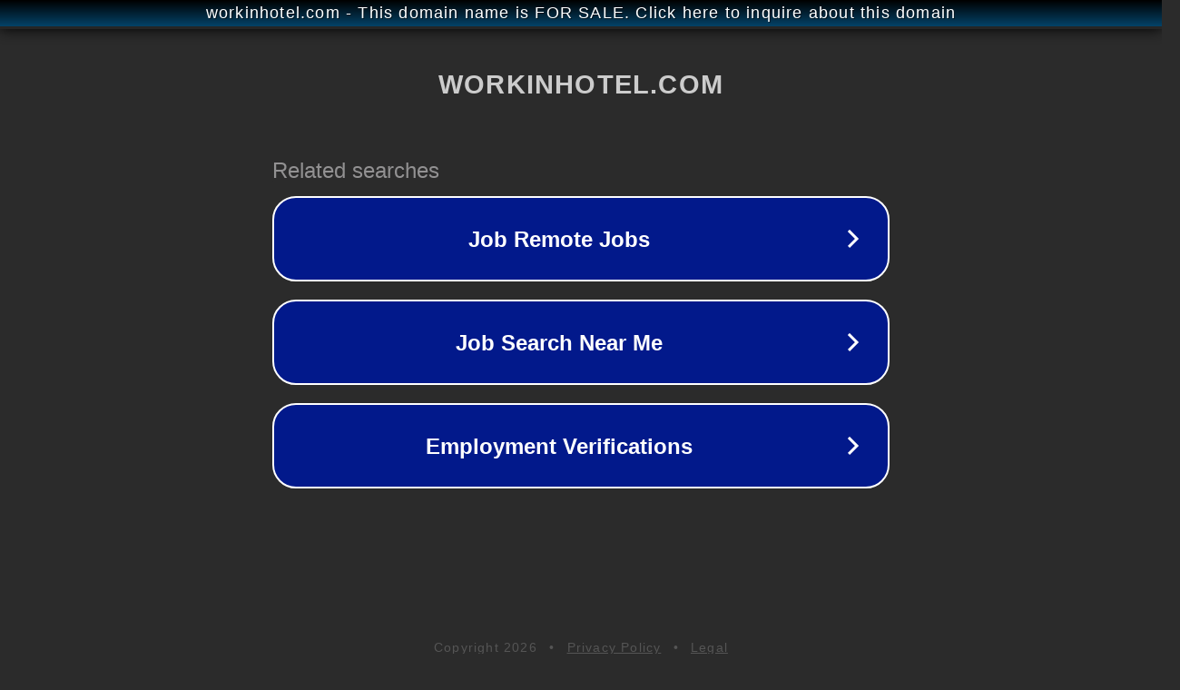

--- FILE ---
content_type: text/html; charset=utf-8
request_url: http://workinhotel.com/news/2215/
body_size: 1062
content:
<!doctype html>
<html data-adblockkey="MFwwDQYJKoZIhvcNAQEBBQADSwAwSAJBANDrp2lz7AOmADaN8tA50LsWcjLFyQFcb/P2Txc58oYOeILb3vBw7J6f4pamkAQVSQuqYsKx3YzdUHCvbVZvFUsCAwEAAQ==_cswK0VzQKPj2POtabzKaG7d//UOToai4+h2KHqM7FPtUbJPHw6rPx+uD5ZEJSSskrjBP+KHM8bJ1UD4NCr9Hrw==" lang="en" style="background: #2B2B2B;">
<head>
    <meta charset="utf-8">
    <meta name="viewport" content="width=device-width, initial-scale=1">
    <link rel="icon" href="[data-uri]">
    <link rel="preconnect" href="https://www.google.com" crossorigin>
</head>
<body>
<div id="target" style="opacity: 0"></div>
<script>window.park = "[base64]";</script>
<script src="/bAfhyvoXm.js"></script>
</body>
</html>
